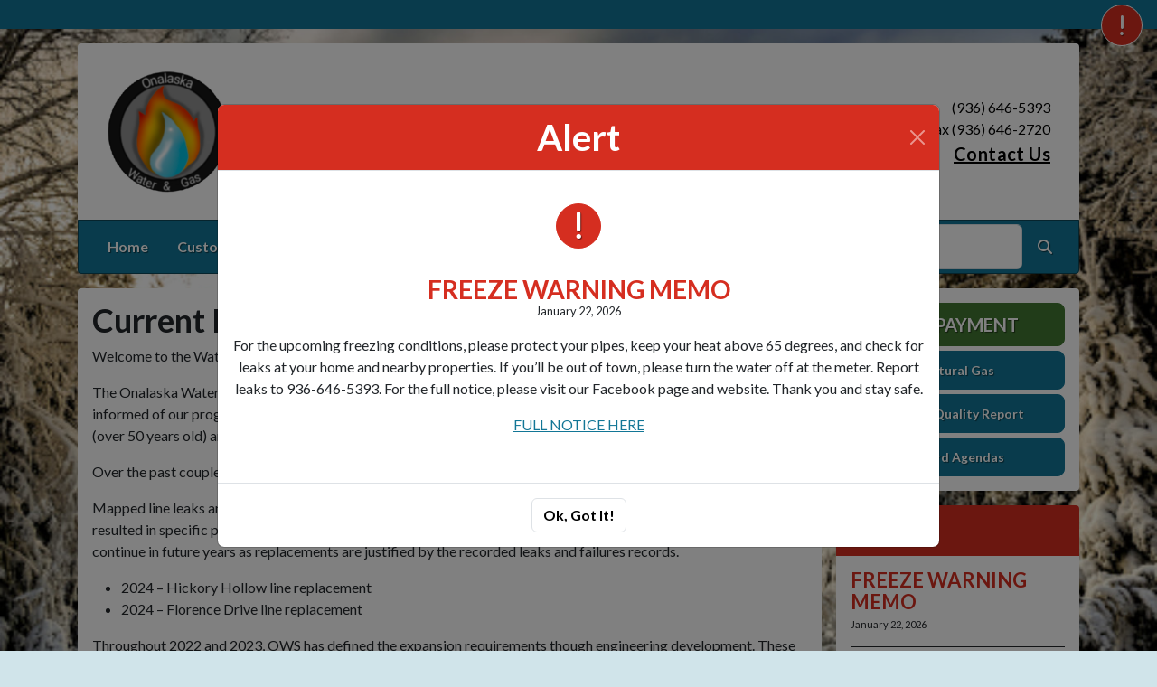

--- FILE ---
content_type: text/html; charset=UTF-8
request_url: https://onalaskawaterandgas.com/current-projects
body_size: 8372
content:
<!DOCTYPE html>
<html lang="en" class=" has-sitewide-notice ">

<head>
<meta http-equiv="Content-Type" content="text/html; charset=utf-8">
<meta name="viewport" content="width=device-width, initial-scale=1">
<meta name="msvalidate.01" content="1810590F8D80A630AEA57C466B16E8B9">


    <meta name="robots" content="all">
    
<meta property="og:image" content="https://onalaskawaterandgas.com/images/logos_rwi/onalaska_1352756831_7699.png">
<meta name="twitter:card" content="summary_large_image">
<meta name="twitter:image" content="https://onalaskawaterandgas.com/images/logos_rwi/onalaska_1352756831_7699.png">

<link rel="canonical" href="https://onalaskawaterandgas.com/current-projects">

<meta name="keywords" content="Onalaska Water and Gas Supply Corporation, Onalaska TX, water supply, clean water, utility, water conservation, rural water
    ">
<meta name="description" content="Welcome to the Official Website of Onalaska Water and Gas Supply Corporation in Onalaska, TX!">
<meta property="og:description" content="Welcome to the Official Website of Onalaska Water and Gas Supply Corporation in Onalaska, TX!">
<title>Current Projects | Onalaska Water and Gas Supply Corporation</title>
<meta property="og:title" content="Current Projects | Onalaska Water and Gas Supply Corporation">
<meta property="og:site_name" content="Onalaska Water and Gas Supply Corporation">


<link rel="shortcut icon" href="/images/favicon.ico"><link href="https://fonts.googleapis.com/css?family=Lato:400,400i,700,700i" rel="stylesheet">

<link rel="stylesheet" href="/css/fontawesome/css/fontawesome.min.css">
<link rel="stylesheet" href="/css/fontawesome/css/all.min.css">

<link rel="stylesheet" href="/css/clients/themes_202404/C_public_rwi_default.css?d=2026012413" type="text/css">	
<!--<link rel="stylesheet" href="/css/clients/themes_202404/C_public_rwi_default.css" type="text/css">-->
<style>
@media (min-width: 768px) {
    body {
        background-image: url('/images/backgrounds/Winter__snowy_road_and_trees_1400_x_900.jpg');
    }
}
</style>
    <!--<script type="text/javascript" src="../js/bootstrap-4.0.0/css/bootstrap.css"></script>-->

<script src="/js/vendor/modernizr-2.6.2-respond-1.1.0.min.js"></script>
<script src="https://code.jquery.com/jquery-3.7.1.js"></script>
<!--    <script type="text/javascript" src="../js/bootstrap-4.0.0/js/bootstrap.min.js"></script>-->
<script src="/js/vendor_202404/bootstrap/bootstrap.bundle.min.js"></script>
<script src="https://maps.googleapis.com/maps/api/js?key=AIzaSyAQpDDrmud3qbtPyEaXZ8mBB-nNatUk-og"></script>
<script src="https://cdn.jsdelivr.net/npm/jquery-validation@1.19.5/dist/jquery.validate.min.js"></script>
<script src="/js/2017_public_rwi.js?date=20260124130"></script>


    <link rel="stylesheet" href="https://cdn.jsdelivr.net/gh/orestbida/cookieconsent@3.1.0/dist/cookieconsent.css">
    <script src="https://cdn.jsdelivr.net/gh/orestbida/cookieconsent@3.1.0/dist/cookieconsent.umd.js"></script>
    <script>
    const CAT_NECESSARY = "necessary";
    const CAT_ANALYTICS = "analytics";
    const CAT_FUNCTIONALITY = "functionality";
    const CAT_SECURITY = "security";

    const SERVICE_ANALYTICS_STORAGE = 'analytics_storage'
    const SERVICE_FUNCTIONALITY_STORAGE = 'functionality_storage'
    const SERVICE_PERSONALIZATION_STORAGE = 'personalization_storage'
    const SERVICE_SECURITY_STORAGE = 'security_storage'

    // Define dataLayer and the gtag function.
    window.dataLayer = window.dataLayer || [];
    function gtag(){dataLayer.push(arguments);}

    // Set default consent to 'denied' (this should happen before changing any other dataLayer)
    gtag('consent', 'default', {
        [SERVICE_ANALYTICS_STORAGE]: 'denied',
        [SERVICE_FUNCTIONALITY_STORAGE]: 'denied',
        [SERVICE_PERSONALIZATION_STORAGE]: 'denied',
        [SERVICE_SECURITY_STORAGE]: 'denied',
    });
    </script><!-- FAC(default) -->
<!-- Google tag (gtag.js) -->
<script async src="https://www.googletagmanager.com/gtag/js?id=G-5YXZ3020L5"></script>
<script>
  window.dataLayer = window.dataLayer || [];
  function gtag(){dataLayer.push(arguments);}
  gtag('js', new Date());

  gtag('config', 'G-5YXZ3020L5');
</script>
<meta name="google-translate-customization" content="6195dc280e2cf2aa-0cdf6b781f03ec1c-g6e5e7a8d1eb70319-10"></head>


<body>
<img src="https://onalaskawaterandgas.com/images/logos_rwi/onalaska_1352756831_7699.png" alt="" aria-hidden="true" style="display: none;">

<header role="banner" id="site_header">
    <a href="#site_main" class="skip btn btn-white visually-hidden-focusable">Skip to main content</a>
        <div class="eyebrow bg-primary text-white">
        <div class="container-fluid">
            <div class="row justify-content-center align-items-center eyebrow-container">
                
    <div class="col-8 col-lg-10 text-center eyebrow-content">
        
    </div>
      <!--RWI-0433 DC 07/20/22 -->
            </div>
        </div>
    </div>
    
        <button type="button" class="btn btn-lg btn-danger text-uppercase btn-alerts" rel="nofollow" data-bs-toggle="modal" data-bs-target="#modal_alerts">
            <span class="visually-hidden">View Alerts</span>
            <span class="fa fa-exclamation" aria-hidden="true"></span>
        </button>
    
    <div class="container main-header-container">
        <div class="masthead bg-white">
            <div class="masthead-row row justify-content-start align-items-center">
                <div class="col-12 col-lg-9">
                    
    <a 
        href="http://onalaskawaterandgas.com" 
        id="site_name"
        class="masthead-brand  with-image  with-sitename  with-tagline "
    >
        
    <img 
        src="/images/logos_rwi/onalaska_1352756831_7699.png" 
        alt="Onalaska Water and Gas Supply Corporation" 
        class="masthead-brand-image"
    >
        
    <div class="masthead-brand-text">
        <div class="site-name">Onalaska Water and Gas Supply Corporation</div>
        <div class="site-tagline">Serving the Onalaska Area Since 1966</div>
    </div>
    
    </a>
                    </div>
                <div class="d-none d-lg-block col-lg-3">
                    
    <div class="contact-info text-right">
        (936) 646-5393<br> Fax (936) 646-2720<br><a href="/contact-us">Contact Us</a>
    </div>
                    </div>
            </div>
        </div>
        <div class="navbar navbar-expand-lg bg-primary text-white">
            <div class="navbar-header w-100 d-flex d-lg-none flex-row justify-content-between align-items-center">
                <div class="d-lg-none mobile-content text-right order-2">
    <div class="contact-info text-right">
        (936) 646-5393<br> Fax (936) 646-2720<br><a href="/contact-us">Contact Us</a>
    </div>
    </div>
                <div class="toggle-container d-flex d-lg-none flex-row align-items-center">
                    Menu
                    <button
                        class="navbar-toggler order-1 d-flex justify-content-center align-items-center"
                        type="button"
                        data-bs-toggle="collapse"
                        data-bs-target="#nav_primary"
                        aria-controls="nav_primary"
                        aria-expanded="false"
                        aria-label="Toggle navigation"
                    >
                        <span class="fa-regular fa-bars" aria-hidden="true"></span>
                    </button>
                </div>
            </div>
            <nav aria-label="Primary" id="nav_primary" class="collapse navbar-collapse justify-content-between">
                <form method="get" action="search" class="search navbar-form order-lg-2 d-flex flex-row justify-content-start align-items-center">
                    <div class="form-floating">
                        <input type="text" value="" name="search_terms" id="search_terms" class="s form-control" placeholder="Search this website &hellip;">
                        <label for="search_terms" class="text-gray-900">Search</label>
                    </div>
                    <button type="submit" class="btn btn-primary btn-search ml-1">
                        <span class="visually-hidden">Search</span>
                        <span class="fa-solid fa-magnifying-glass" aria-hidden="true"></span>
                    </button>
                </form>
                <ul class="navbar-nav order-lg-1">
<li class="nav-item "><a href="/" class="nav-link 3">Home</a></li>
<li class="nav-item dropdown"><a href="#" class="nav-link dropdown-toggle" data-bs-toggle="dropdown" role="button" aria-expanded="false">Customer Service</a>
<ul class="dropdown-menu">
<li class="nav-item "><a href="/contact-us" class="nav-link 3">Contact Us</a></li>
<li class="nav-item "><a href="/rates-and-fees" class="nav-link 3">Rates & Fees</a></li>
<li class="nav-item "><a href="/area-served" class="nav-link 3">Area Served</a></li>
<li class="nav-item "><a href="/bill-payment" class="nav-link 3">Bill Payment</a></li>
<li class="nav-item "><a href="/about-us" class="nav-link 3">About Us</a></li>
<li class="nav-item "><a href="/staff" class="nav-link 3">Staff</a></li>
<li class="nav-item "><a href="/location" class="nav-link 3">Location</a></li>
<li class="nav-item "><a href="/gas-pipeline-emergency" class="nav-link 3">Gas Pipeline Emergency</a></li>
<li class="nav-item "><a href="/emergency-phone-numbers" class="nav-link 3">Emergency Phone Numbers</a></li>
</ul></li>
<li class="nav-item dropdown"><a href="#" class="nav-link dropdown-toggle" data-bs-toggle="dropdown" role="button" aria-expanded="false">Forms & Reports</a>
<ul class="dropdown-menu">
<li class="nav-item "><a href="/all-forms-and-reports" class="nav-link 3">All Forms & Reports</a></li>
<li class="nav-item "><a href="/water-quality-report" class="nav-link 3">Water Quality Report</a></li>
<li class="nav-item "><a href="/natural-gas" class="nav-link 3">Natural Gas</a></li>
<li class="nav-item "><a href="/customer-information-disclosure-document" class="nav-link 3">Customer Information Disclosure Document</a></li>
<li class="nav-item "><a href="/new-service-1" class="nav-link 3">New Service</a></li>
</ul></li>
<li class="nav-item dropdown active"><a href="#" class="nav-link dropdown-toggle" data-bs-toggle="dropdown" role="button" aria-expanded="false">News & Notices</a>
<ul class="dropdown-menu">
<li class="nav-item "><a href="/recent-news" class="nav-link 3">Recent News</a></li>
<li class="nav-item "><a href="/alerts" class="nav-link 3">ALERTS</a></li>
<li class="nav-item "><a href="/board-of-directors" class="nav-link 3">Board of Directors</a></li>
<li class="nav-item "><a href="/annual-membership-meeting" class="nav-link 3">Annual Membership Meeting</a></li>
<li class="nav-item "><a href="/board-agendas" class="nav-link 3">Board Agendas</a></li>
<li class="nav-item  active"><a href="/current-projects" class="nav-link 3">Current Projects</a></li>
<li class="nav-item "><a href="/proposed-projects" class="nav-link 3">Proposed Projects</a></li>
<li class="nav-item "><a href="/water-conservation" class="nav-link 3">Water Conservation</a></li>
<li class="nav-item "><a href="/system-updates" class="nav-link 3">System Updates</a></li>
<li class="nav-item "><a href="/employment" class="nav-link 3">Employment</a></li>
<li class="nav-item "><a href="/solicitations" class="nav-link 3">Solicitations</a></li>
</ul></li>
<li class="nav-item dropdown"><a href="#" class="nav-link dropdown-toggle" data-bs-toggle="dropdown" role="button" aria-expanded="false">Resources</a>
<ul class="dropdown-menu">
<li class="nav-item "><a href="/faq" class="nav-link 3">FAQ</a></li>
<li class="nav-item "><a href="/water-and-natural-gas-links" class="nav-link 3">Water & Natural Gas Links</a></li>
<li class="nav-item "><a href="/natural-gas-facts" class="nav-link 3">Natural Gas Facts</a></li>
<li class="nav-item "><a href="/who-owns-the-leak" class="nav-link 3">Who owns the leak?</a></li>
<li class="nav-item "><a href="/archived-agendas" class="nav-link 3">Archived Agendas</a></li>
<li class="nav-item "><a href="/archived-minutes" class="nav-link 3">Archived Minutes</a></li>
<li class="nav-item "><a href="/archived-documents" class="nav-link 3">Archived Documents</a></li>
</ul></li>
</ul>            </nav>
        </div>
    </div>
</header>
<main role="main" id="site_main">
    <div class="container">
        <div class="row align-items-stretch">

            <div id="content_container" class="col-sm-8 col-lg-9 d-flex align-items-stretch">
                <div id="content">

                    
                        <div class="entry clearfix">
                            <h1 class="entry-title">Current Projects</h1>
                            <div class="entry-content">
                                <p>Welcome to the Water System Expansion <u>Project Information Page</u>!</p>
<p>The Onalaska Water Supply has been planning water system improvements and we want to keep our membership informed of our progress. What drives these improvements is (1) an aged water production and distribution system (over 50 years old) and (2) an increased drinking water demand due to population increase of permanent residents.</p>
<p>Over the past couple of years, <em>OWS</em> has:</p>
<p>Mapped line leaks and pipe failures to prioritize line replacements throughout the distribution system. This has resulted in specific pipe replacement projects planned for this year and 2025. This replacement program will continue in future years as replacements are justified by the recorded leaks and failures records.</p>
<ul>
<li>2024 &ndash; Hickory Hollow line replacement</li>
<li>2024 &ndash; Florence Drive line replacement</li>
</ul>
<p>Throughout 2022 and 2023, OWS has defined the expansion requirements though engineering development. These plans include water production, storage, and pumping.</p>
<p>2024 &ndash; Final design documents for construction</p>
<p>&nbsp;</p>
<p>Throughout 2023 and 2024, OWS pursued funding <em>options</em> for these needed facilities. We have been successful in getting both grants and loans.</p>
<ul>
<li>2023 &ndash; <em>75% </em>OWS cost / <em>25%</em> ARPA Grant for a water storage</li>
<li>2024 - 70% USDA loan / 30% USDA Grant for water treatment capacity expansion</li>
</ul>
<p>We are halfway through 2024 &ndash; so here is what will be happening the rest of this year:</p>
<p>The construction contract for the new elevated storage on<span style="text-decoration: line-through;"> &nbsp;</span>Highway&nbsp; 3186&nbsp; has been executed. In the next few months, there will be some on-site work for foundations and piping. In the May through July period, there will be large steel structure and tank plate deliveries. These deliveries will be coordinated for traffic control entering the site. OWS will&nbsp; provide notice to homeowners that may potentially be affected by traffic issues.</p>
<p>By summer&rsquo;s end, the two projects for pipeline replacement in Old Town Onalaska will be underway. Updates and notices will be provided to the homeowners of effected areas.</p>
<p>&nbsp;</p>
<p>&nbsp;</p>
<p>&nbsp;</p>
<p>Stay tuned to this <u>Project Information Page</u> for periodic updates! If you have any questions about our planned progress, please call our office at 936-646-5393.</p>
<p>&nbsp;</p>
<p><strong>Please monitor our web site @ onalaskawaterandgas.com for additional information!</strong></p>
                                <!-- no items -->
                                
                            </div>
                        </div>
                        <!-- no documents -->
                </div>
            </div>

            <div id="sidebar" class="col-sm-4 col-lg-3">
                <!--
                <div class="widget" id="widget_search">
                <form method="get" action="search" class="search">
                    <div class="form-group">
                        <label for="search_terms" class="sr-only">Search</label>
                        <input type="text" value="" name="search_terms" id="search_terms" class="s form-control" placeholder="Search this website &hellip;">
                    </div>
                    <button type="submit" class="btn btn-primary btn-search"><span class="sr-only">Search</span><span class="glyphicon glyphicon-search"></span></button>
                </form>
                </div>
                -->
                
    <div class="widget" id="widget_user_links">
        
    <a href="/bill-payment" class="btn btn-lg btn-block btn-success text-uppercase btn-payment">Bill Payment</a>
    
        
    <a href="/natural-gas" class="btn btn-lg btn-block btn-info btn-small-text">Natural Gas</a>
    
        
    <a href="/water-quality-report" class="btn btn-lg btn-block btn-info btn-small-text">Water Quality Report</a>
    
        
    <a href="/board-agendas" class="btn btn-lg btn-block btn-info btn-small-text">Board Agendas</a>
    
    </div>
    <!-- no sidebar. --><div id="widget_alerts" class="widget">
<h2 class="h4 bg-danger text-white">Alerts</h2>
<div class="alerts-item">
<h3 class="h5"><a href="/alerts" title="FREEZE WARNING MEMO" class="text-danger">FREEZE WARNING MEMO</a></h3>
<p class="byline post-info"><span class="date time published">January 22, 2026</span>  </p>

<!-- 
<p>
For the upcoming freezing conditions, please protect your pipes, keep your heat above 65 degrees, and check for leaks at your home and nearby properties. If you&rsquo;ll be out of town, please turn...
<a href="/alerts" class="more-link">[more...]</a> 
</p>
-->

</div>

    <p>

<a href="/subscribe" class="btn btn-lg btn-block btn-danger" rel="nofollow" role="button">Sign Up for Alerts</a>

    </p>
    <p class="text-center" style="margin: 0;">

    <a href="/unsubscribe.html">Unsubscribe</a>

    </p> 
</div>
<div id="widget_weather" class="widget">
                    <table class="wp_wunderground caption-top" style="width: 100%;"> 
    <caption style="padding: 0 0;">Local Weather</caption> 
    <thead> 
        <tr>
            <th scope="col" style="width: 33.33%; text-align: center; padding-bottom: 8px;">Today</th> 
            <th scope="col" style="width: 33.33%; text-align: center; padding-bottom: 8px;">Tomorrow</th> 
            <th scope="col" style="width: 33.33%; text-align: center; padding-bottom: 8px;">Monday</th> 
        </tr> 
    </thead> 
    <tbody> 
        <tr>    
            <td class="wp_wunderground_">
                <img src="/imgD/weatherbit_icons/f01d.png" aria-hidden="true" alt="" style="width:40px">
                <div class="wp_wund_conditions">Freezing rain</div>
                51&deg;/23&deg;
            </td> 
            <td class="wp_wunderground_">
                <img src="/imgD/weatherbit_icons/s04d.png" aria-hidden="true" alt="" style="width:40px">
                <div class="wp_wund_conditions">Mix snow/rain</div>
                32&deg;/16&deg;
            </td>
            <td class="wp_wunderground_">
                <img src="/imgD/weatherbit_icons/c02d.png" aria-hidden="true" alt="" style="width:40px">
                <div class="wp_wund_conditions">Scattered clouds</div>
                35&deg;/12&deg;
            </td>
        </tr> 
    </tbody> 
</table>
                </div>
                            </div>

        </div>
    </div>

<!-- Alert Modal (single) -->

    <script>
        $(document).ready(function(){
            $("#modal_alert_automatic").modal("show");
            $("#modal_alert_automatic").on("hide.bs.modal",function(e) {
                // dismiss and store in session
                console.log("hiding automatic modal.");
                $.ajax({
                    url:   "/ajax_dismiss_alert.html"
                    ,type: "POST"
                    ,data: {
                        alert_id: $(this).attr("data-alert-id")
                    }
                });
            });
        });
    </script>
    <div class="modal fade" id="modal_alert_automatic" tabindex="-1" aria-labelledby="alerts_label_121217" aria-hidden="true" data-alert-id="121217">
        <div class="modal-dialog modal-lg modal-dialog-centered">
            <div class="modal-content modal-danger">
                <div class="modal-header bg-danger text-white">
                    <h3 class="modal-title" id="alerts_label_121217" style="margin-left: 24px;">Alert</h3>
                    <button type="button" class="btn-close" data-bs-dismiss="modal" aria-label="Close"></button>
                </div>
                <div class="modal-body text-center">
                    <span class="alert-icon btn btn-danger text-uppercase"><span class="visually-hidden">Alerts</span><span class="fa fa-exclamation"></span></span>
                    <div class="alerts-item">
                        <h2><a href="alerts" class="text-danger">FREEZE WARNING MEMO</a></h2>
                        <p class="byline post-info"><span class="date time published">January 22, 2026</span>  </p>
                        <p>For the upcoming freezing conditions, please protect your pipes, keep your heat above 65 degrees, and check for leaks at your home and nearby properties. If you&rsquo;ll be out of town, please turn the water off at the meter. Report leaks to 936-646-5393. For the full notice, please visit our Facebook page and website. Thank you and stay safe.</p>
<p><a href="https://onalaskawaterandgas.com/documents/1578/FREEZE_WARNING.pdf" title="FULL NOTICE HERE">FULL NOTICE HERE</a></p>
                    </div>
                </div>
                <div class="modal-footer justify-content-center">
                    <button type="button" class="btn btn-white border" data-bs-dismiss="modal">Ok, Got It!</button>
                </div>
            </div>
        </div>
    </div>
    
<!-- Alerts Modal -->
<div class="modal fade" id="modal_alerts" tabindex="-1" aria-labelledby="alerts_label" aria-hidden="true">
    <div class="modal-dialog modal-lg modal-dialog-centered">
        <div class="modal-content modal-danger">
            <div class="modal-header bg-danger text-white">
                <h3 class="modal-title" id="alerts_label" style="margin-left: 24px;">Alerts</h3>
                <button type="button" class="btn-close" data-bs-dismiss="modal" aria-label="Close"></button>
            </div>
            <div class="modal-body text-center">
                <div class="alerts-item">
<h2><a href="/alerts" class="text-danger">FREEZE WARNING MEMO</a></h2>
<p class="byline post-info"><span class="date time published">January 22, 2026</span>  </p>
<p>For the upcoming freezing conditions, please protect your pipes, keep your heat above 65 degrees, and check for leaks at your home and nearby properties. If you&rsquo;ll be out of town, please turn the water off at the meter. Report leaks to 936-646-5393. For the full notice, please visit our Facebook page and website. Thank you and stay safe.</p>
<p><a href="https://onalaskawaterandgas.com/documents/1578/FREEZE_WARNING.pdf" title="FULL NOTICE HERE">FULL NOTICE HERE</a></p>
</div>
            </div>
            <div class="modal-footer justify-content-center"> 
                <button type="button" class="btn btn-white border" data-bs-dismiss="modal">Close</button>
            </div>
        </div>
    </div>
</div>


</main>

<footer id="site_footer" role="contentinfo">
    <div class="container">
        <div class="footer-content text-white">
            <div class="row">
                <div class="col-12 col-md-6 col-lg-3 mb-4">
                    <div class="mb-4">
                        <h2>Contacts</h2>
                        <div class="footer-section-icon mb-2 footer-location">
                            <i class="icon fa-solid fa-location-dot" aria-hidden="true"></i>
                            Onalaska Water and Gas Supply Corporation<br>
                            1598 FM 3459 <br>Mailing: PO Box 2463<br>
                            Onalaska, TX 77360
                            <br><a href="/location" class="text-12">View Map</a>                        </div>
                        <div class="footer-section-icon mb-2 footer-phone">
                            <i class="icon fa-solid fa-phone" aria-hidden="true"></i>
                            (936) 646-5393<br> Fax (936) 646-2720                        </div>
                        
                                <div class="footer-section-icon mb-2 footer-message-link">
                                    <i class="icon fa-solid fa-envelope" aria-hidden="true"></i>
                                    <a href="contact-us" class="">Send Us a Message</a>
                                </div>
                                                    </div>
                    
                    <div class="">
                        <h2>Office Hours</h2>
                        <div class="footer-section-icon footer-hours">
                            <i class="icon fa-solid fa-clock" aria-hidden="true"></i>
                            <p>M-F 7:30AM-4:30PM</p>
                        </div>
                    </div>
                                    </div>
                <div class="col-12 col-md-6 col-lg-3 mb-4">
                    <!-- no items -->                </div>
                <div class="col-12 col-md-6 col-lg-3 mb-4">
                    <h2>Related Links</h2>
<ul class="links list-unstyled"><li class="footer-link-icon"><i class="icon fa-solid fa-up-right-from-square" aria-hidden="true"></i><a href="https://nrwa.org/" target="_blank" rel="external" aria-label="(opens in new window)">National Rural Water Association</a></li><li class="footer-link-icon"><i class="icon fa-solid fa-up-right-from-square" aria-hidden="true"></i><a href="https://trwa.org" target="_blank" rel="external" aria-label="(opens in new window)">Texas Rural Water Association</a></li><li class="footer-link-icon"><i class="icon fa-solid fa-up-right-from-square" aria-hidden="true"></i><a href="https://www.texas811.org/" target="_blank" rel="external" aria-label="(opens in new window)">Call Before You Dig</a></li><li class="footer-link-icon"><i class="icon fa-solid fa-up-right-from-square" aria-hidden="true"></i><a href="https://www.tceq.texas.gov/" target="_blank" rel="external" aria-label="(opens in new window)">TCEQ</a></li><li class="footer-link-icon"><i class="icon fa-solid fa-up-right-from-square" aria-hidden="true"></i><a href="https://water.usgs.gov/edu/watercycle-kids-beg.html" target="_blank" rel="external" aria-label="(opens in new window)">The Water Cycle for Kids</a></li><li class="footer-link-icon"><i class="icon fa-solid fa-up-right-from-square" aria-hidden="true"></i><a href="https://www.twdb.texas.gov/publications/brochures/conservation/doc/ColoringBook.pdf" target="_blank" rel="external" aria-label="(opens in new window)">Kids Coloring Book</a></li></ul>                </div>
                <div class="col-12 col-md-6 col-lg-3 mb-4">
                    
                    <h2 class="text-center">Follow Us!</h2>
                    <ul class="social-links mb-5 list-unstyled d-flex justify-content-center align-items-center ">
                        <li><a href="https://facebook.com/Onalaska-Water-And-Gas-112238141494108/" aria-label="Follow Us on Facebook" class=""><span class="fa fa-brands fa-square-facebook" aria-hidden="true"></span></a></li>
                        
                        
                        
                        
                    </ul>
                    
        <div class="d-flex flex-column justify-content-center align-items-center gap-2">
            <a href="http://translate.google.com/" rel="noopener noreferrer nofollow"><img src="/images/google-translate-white.svg" alt="Translated by Google"></a>
            <select name="language" id="google_translate_languages" class="notranslate form-select form-select-sm w-auto mw-100" aria-label="Choose Language"><option value="" selected="selected">Choose Language...</option><option value="en" >English</option><option value="af" >Afrikaans</option><option value="sq" >Albanian</option><option value="am" >Amharic</option><option value="ar" >Arabic</option><option value="hy" >Armenian</option><option value="az" >Azerbaijani</option><option value="eu" >Basque</option><option value="be" >Belarusian</option><option value="bn" >Bengali</option><option value="bs" >Bosnian</option><option value="bg" >Bulgarian</option><option value="ca" >Catalan</option><option value="ceb" >Cebuano</option><option value="ny" >Chichewa</option><option value="zh-CN" >Chinese (Simplified)</option><option value="zh-TW" >Chinese (Traditional)</option><option value="co" >Corsican</option><option value="hr" >Croatian</option><option value="cs" >Czech</option><option value="da" >Danish</option><option value="nl" >Dutch</option><option value="eo" >Esperanto</option><option value="et" >Estonian</option><option value="tl" >Filipino</option><option value="fi" >Finnish</option><option value="fr" >French</option><option value="fy" >Frisian</option><option value="gl" >Galician</option><option value="ka" >Georgian</option><option value="de" >German</option><option value="el" >Greek</option><option value="gu" >Gujarati</option><option value="ht" >Haitian Creole</option><option value="ha" >Hausa</option><option value="haw" >Hawaiian</option><option value="he" >Hebrew</option><option value="hi" >Hindi</option><option value="hmn" >Hmong</option><option value="hu" >Hungarian</option><option value="is" >Icelandic</option><option value="ig" >Igbo</option><option value="id" >Indonesian</option><option value="ga" >Irish</option><option value="it" >Italian</option><option value="ja" >Japanese</option><option value="jw" >Javanese</option><option value="kn" >Kannada</option><option value="kk" >Kazakh</option><option value="km" >Khmer</option><option value="rw" >Kinyarwanda</option><option value="ko" >Korean</option><option value="ku" >Kurdish (Kurmanji)</option><option value="ky" >Kyrgyz</option><option value="lo" >Lao</option><option value="la" >Latin</option><option value="lv" >Latvian</option><option value="lt" >Lithuanian</option><option value="lb" >Luxembourgish</option><option value="mk" >Macedonian</option><option value="mg" >Malagasy</option><option value="ms" >Malay</option><option value="ml" >Malayalam</option><option value="mt" >Maltese</option><option value="mi" >Maori</option><option value="mr" >Marathi</option><option value="mn" >Mongolian</option><option value="my" >Myanmar (Burmese)</option><option value="ne" >Nepali</option><option value="no" >Norwegian</option><option value="or" >Odia (Oriya)</option><option value="ps" >Pashto</option><option value="fa" >Persian</option><option value="pl" >Polish</option><option value="pt" >Portuguese</option><option value="pa" >Punjabi</option><option value="ro" >Romanian</option><option value="ru" >Russian</option><option value="sm" >Samoan</option><option value="gd" >Scots Gaelic</option><option value="sr" >Serbian</option><option value="st" >Sesotho</option><option value="sn" >Shona</option><option value="sd" >Sindhi</option><option value="si" >Sinhala</option><option value="sk" >Slovak</option><option value="sl" >Slovenian</option><option value="so" >Somali</option><option value="es" >Spanish</option><option value="su" >Sundanese</option><option value="sw" >Swahili</option><option value="sv" >Swedish</option><option value="tg" >Tajik</option><option value="ta" >Tamil</option><option value="tt" >Tatar</option><option value="te" >Telugu</option><option value="th" >Thai</option><option value="tr" >Turkish</option><option value="tk" >Turkmen</option><option value="uk" >Ukrainian</option><option value="ur" >Urdu</option><option value="ug" >Uyghur</option><option value="uz" >Uzbek</option><option value="vi" >Vietnamese</option><option value="cy" >Welsh</option><option value="xh" >Xhosa</option><option value="yi" >Yiddish</option><option value="yo" >Yoruba</option><option value="zu" >Zulu</option></select>
            <button type="button" class="text-center btn btn-sm btn-translate border" onclick="setLanguage()">Translate</button>
        </div>
                        </div>
            </div>

            <hr>

            <div id="site_legal" class="row">
                 <div class="legal col-12 col-md-6 text-center text-md-left">
                     &copy; 2026 All rights reserved.
                     | <a href="/privacy">Privacy Policy</a>
                     | <a href="/terms">Terms of Service</a>
                     | <a href="/accessibility">Accessibility</a>
                     <br>
                     <a href="#site_header" class="link-return-top"><span class="fa fa-arrow-circle-up"></span> <span class="link-text">Return to top of page</span></a>
                 </div>
                 <div class="credit col-12 col-md-6 text-center text-md-right">
                     <a href="https://www.RuralWaterImpact.com">Powered by RuralWaterImpact.com - <em>Smart Websites for Smart Water Systems&trade;</em></a>
                     <br>
                     <a href="https://clients.RuralWaterImpact.com/client/">Admin</a>
                 </div>
             </div>
        </div>
    </div>
</footer>
<!-- SUPPORTING JS/CSS -->
    <script>
    var cookieConsentConfig = {
        language: {
            default: 'en',
            translations: {
                en: {
                    consentModal: {
                        title: 'This site uses cookies',
                    }
                }
            }
        },
        disablePageInteraction: true
    }
    </script>
    <script src="/js/cookie_consent.js?v=20260124135446"></script><script src="https://www.google.com/recaptcha/api.js"></script>
<script src="/js/translate.js?v=2"></script>
</body>
</html>




--- FILE ---
content_type: application/javascript
request_url: https://onalaskawaterandgas.com/js/2017_public_rwi.js?date=20260124130
body_size: 2901
content:
$(document).ready(function(){
    //RWI-0547 [FX] 2023-12-21 View more & view less
    $(document).on("click",".view-more-documents",function(e){
        $(this).closest('ul').find('li').each(function(index, value) {
            if ($(this).hasClass("document-item")) {
                //	$(this).show();
                $(this).fadeIn( 200 );
            } else {
                $(this).hide();
            }
            // if (index === 3) {
            //     $(this).css( "opacity","" );
            // }
        });
        $(".view-less-documents").closest("li").show();
    });
    $(document).on("click",".view-less-documents",function(e){
        $(this).closest('ul').find('li').each(function(index, value) {
            if ($(this).hasClass("document-item") && index > 9) {
                $(this).fadeOut( 200);

            } else {
                $(this).show();
            }
            // if (index === 3) {
            //     $(this).css( "opacity","0.4" );
            // }

        });
        $(".view-more-documents").closest("li").show();
        $(this).closest("li").hide();
    });
    // validation
	if($("#subscribe-form").length) {
		$("#subscribe-form").validate({
			rules:{
				subscriber_email: {
					required: function(element) {
						return $("#subscriber_phone").val() == '';
					}
				},
				subscriber_phone: {
					required: function(element) {
						return ( $("#subscriber_carrier").val() != '' || !$("#subscriber_email").val() );
					}
				},
				subscriber_carrier: {
					required: function(element) {
						return $("#subscriber_phone").val() != '';
					}
				}
			}
		});
	}
	if($("#unsubscribe-form").length) {
		$("#unsubscribe-form").validate({
			rules:{
				subscriber_phone: {
					required: function(element) {
						return $("#subscriber_email").val() == '';
					}
				},
				subscriber_email: {
					required: function(element) {
						return $("#subscriber_phone").val() == '';
					}
				}
			}
		});
	}
	if($("#contact-form").length) {
		$("#contact-form").validate();
	}
	if($("#meter-reading-form").length) {
		$("#meter-reading-form").validate();
	}

	// payment address box
	if($("#payment-address").length) {
		$("#payment-address").detach().prependTo(".entry-content:eq(0)");
	}
	if($(".billpay-direct-link").length) {
		$(".billpay-direct-link.small").detach().appendTo("#payment-address");
	}

	if($("#google-map-wrapper").length) {
		$("#google-map-wrapper").detach().prependTo(".entry-content:eq(0)");
		gmap_initialize_map();
	}


    // ajax submit for subscribe form
    $("#subscribe-form").on('submit', function(e){
        e.preventDefault();

        $.ajax({
            type: "POST",
            url: "subscribe.html",
            data: $( "#subscribe-form" ).serialize(),
            success: function(data){
                console.log('Subscribe - success. ', data);
                $( "#modal_subscribe .modal-body" ).html( data );
                $( "#modal_subscribe .modal-footer" ).hide();
            },
            error: function(data){
                console.log('Subscribe - failure. ', data);
                $( "#modal_subscribe .modal-message" ).html( data.responseText ? data.responseText  : '<div class="alert alert-danger">Unknown error. Please try again.</div>' );
            }
        });
    });

    // ajax submit for unsubscribe form
    // RWI-0381 convert unsubscribe modal to page DC 12/02/21
    // commented out modal support in case it's needed in the future
    $("#unsubscribe-form").on('submit', function(e){
        e.preventDefault();
/*
        $( "#modal_unsubscribe .modal-message" ).html();

        if( !$(this).find("[name='subscriber_email']").val()
         && !$(this).find("[name='subscriber_phone']").val() ) {

            $( "#modal_unsubscribe .modal-message" ).html( '<div class="alert alert-danger">Please enter either an email address or a phone number.</div>' );
            return false;
        }

*/
        if( $(this).find("[name='g-recaptcha-response']").length
         && !$(this).find("[name='g-recaptcha-response']").val() ) {

//            $( "#modal_unsubscribe .modal-message" ).html( '<div class="alert alert-danger">Please check the box to prove you\'re a human.</div>' );
            $( "#form-message" ).html( '<div class="alert alert-danger">Please check the box to prove you\'re a human.</div>' );
            $("#form-message-row").removeClass("hidden");
            return false;
        }

        $.ajax({
            type: "POST",
            url: "unsubscribe.html",
            data: $( "#unsubscribe-form" ).serialize(),
            success: function(data){
//                console.log(data);
//                $( "#modal_unsubscribe .modal-body" ).html( data );
                $( "#form-message" ).html( data );
                $( '#form-message-row').removeClass("hidden");
//                $( "#modal_unsubscribe .modal-footer" ).hide();
                $( "#submit-button" ).hide();
            }
        });
    });

    // set header text position
    setTimeout(set_header_text_position,100);
    setTimeout(set_header_text_position,1000);
    $(window).on('resize',set_header_text_position);

    // 2018-04-11 [BW,JJ]
    // iOS 11 input elements in fixed modals
    var bodyPosition;
    $(document).on("show.bs.modal",function(){
        bodyPosition = $("body").css("position");
        $("body").css("position","fixed");
        $("body").css("width","100%");
    });
    $(document).on("hide.bs.modal",function(){
        $("body").css("position",bodyPosition);
        $("body").css("width",'');
    });

    // #RWI-0586 [BW,JJ] Add pausible carousels
    var carouselElement = $('.carousel-pausible');
    carouselElement.each(function(){
        var $carousel = $(this);

        $carousel.find('.btn-control').click(function() {
            // carousel is playing, we will pause it
            if ($(this).attr('data-c-play') == 'true') {
                $(this).attr('data-c-play', 'false');
                $(this).find('i').toggleClass('fa-play fa-pause');
                $(this).find('.btn-control-text').text('Play Slideshow');
                $carousel.carousel('pause');
            }
            // carousel is paused, we will play it
            else {
                $(this).attr('data-c-play', 'true');
                $(this).find('i').toggleClass('fa-play fa-pause');
                $(this).find('.btn-control-text').text('Pause Slideshow');
                $carousel.carousel('cycle');
            }
        });
    });

    // Add aria-label to external links in specific areas
    // Links with target="_blank" that don't already have aria-label
    $(
        '.eyebrow-content a[target="_blank"]:not([aria-label]), ' +
        '.muni-info-text a[target="_blank"]:not([aria-label]), ' +
        '#content > :not(.documents):not(.carousel) a[target="_blank"]:not([aria-label])'
    ).attr('aria-label', '(opens in new window)');

});



/**
 * set_header_text_position  function.
 *
 * In the "masthead" (header) area, if both the image and the text box are present,
 * we check the image's width (relative to its CSS max-width).  If the image is
 * smaller than the max width, we bring the text over to the left, so that it is
 * a consistent distance away from the logo.
 *
 * @since 2018-02-26
 */
function set_header_text_position() {
    var $mb = $(".masthead-brand");
    var $mb_img = $mb.find(".masthead-brand-image");
    var $mb_txt = $mb.find(".masthead-brand-text");
    console.log('set_header_text_position()');
    if( $mb_img.length && $mb_txt.length ) {
        var img_max_width = parseInt( $mb_img.css('max-width') );

        console.log( 'found widths: '+ img_max_width + ', ' + $mb_img.outerWidth() );

        if( img_max_width && $mb_img.outerWidth() < img_max_width ) {
            console.log('moving header text');
            $mb_txt.css('left', ($mb_img.outerWidth() + 15) + 'px');
        }
    }
}



function stripEOLN(formElement) {
   for(i=0; i<formElement.elements.length; i++) {
      if(formElement.elements[i].type == 'textarea') {
         formElement.elements[i].value = formElement.elements[i].value.replace(/[\r\n]/g," ");
      }
   }
}



////////////////////////////////////////////////////////////////////////////
////////////////////////////////////////////////////////////////////////////

	// Google Maps
	var map_initialized = false;
	var map = [];
    var bounds = new google.maps.LatLngBounds ();
	var geocoder;
    var infoWindow = new google.maps.InfoWindow;
    var maxZoom = 14;
    var fitBounds = true;

    function setWindowContent(index) {
    	return item_bubble_array[index];
    }

    // clear arrays
    var item_ids_array = [];
    var item_loc_array = [];
    var item_lat_array = [];
    var item_lon_array = [];
    var item_bubble_array = [];


function gmap_initialize_map() {
    var myOptions = {
      zoom: 7,
      mapTypeId: google.maps.MapTypeId.HYBRID
    };
    map['MS'] = new google.maps.Map(document.getElementById("google-map"),myOptions);

    $("body").append("<div id='gms' style='display:none'><strong>Array of size "+item_loc_array.length+"</strong></div>");
    for(i=0;i<item_loc_array.length;i++) {
        if(item_lat_array[i] && item_lon_array[i]) {
            showLatLon(item_lat_array[i],item_lon_array[i],'MS',true,fitBounds,i);
            $("#gms").append("<span id='debug-latlon-"+item_ids_array[i]+"'>"+" (#"+i+"):"+item_lat_array[i]+" * "+item_lat_array[i]+"</span>");
        } else {
            codeAddress(item_loc_array[i],'MS',true,fitBounds,i);
            $("#gms").append("<span id='debug-addr-"+item_ids_array[i]+"'>"+" (#"+i+"):"+item_loc_array[i]+"</span>");
        }
    }

	// RWI-0505 [WB] commented out below and moved here
	if(fitBounds) {
		google.maps.event.addListenerOnce(map['MS'], 'zoom_changed', function () {
			if (map['MS'].getZoom() > maxZoom) map['MS'].setZoom(maxZoom);
		});
	}

}


 /*
 *	The functions "codeAddress" and "showLatLon" work on the same map.
 *		"showLatLon" is used if there is a lat/lon pair present;
 *		"codeAddress" is used if not (to geocode an address).
 *		note that Google allows only a maximum (10) geocode requests per page.
 */


  function codeAddress(query,mapIndex,showMarker,fitBounds,markerIndex) {

  	if(typeof showMarker=='undefined') showMarker = true;
  	if(typeof fitBounds=='undefined') fitBounds = false;
  	if(typeof icontype=='undefined') icontype = 'member';
    var address = query;
    geocoder = new google.maps.Geocoder();
    geocoder.geocode( { 'address': address}, function(results, status) {
      if (status == google.maps.GeocoderStatus.OK) {

        bounds.extend (results[0].geometry.location);
        if(fitBounds) {
	        map[mapIndex].fitBounds (bounds);
	        /*google.maps.event.addListenerOnce(map[mapIndex], 'zoom_changed', function() {
			  if (map[mapIndex].getZoom() > maxZoom) map[mapIndex].setZoom(maxZoom);
			});*/
        } else {
            map[mapIndex].setCenter(results[0].geometry.location);
		}

        if(showMarker) {
			var marker = new google.maps.Marker({
				map: map[mapIndex],
				position: results[0].geometry.location
			});
			google.maps.event.addListener(marker, 'click', function() {
				infoWindow.setContent(setWindowContent(markerIndex));
				infoWindow.open(map[mapIndex],marker);
			});
        }

      	$("#gms").append("<em id='debug-worked-"+markerIndex+"'>"+markerIndex+" worked: "+address+"</em>");
      } else {
      	$("#gms").append("<em id='debug-broke-"+markerIndex+"'>"+markerIndex+" unsuccessful ("+status+"): "+address+"</em>");
//        alert("Geocode was not successful for the following reason: " + status);
      }
    });
  }

  function showLatLon(qlat,qlon,mapIndex,showMarker,fitBounds,markerIndex) {

  	if(typeof showMarker=='undefined') showMarker = true;
  	if(typeof fitBounds=='undefined') fitBounds = false;
  	if(typeof icontype=='undefined') icontype = 'member';

    var myLatLng = new google.maps.LatLng(qlat, qlon);


        bounds.extend (myLatLng);
        if(fitBounds) {
	        map[mapIndex].fitBounds (bounds);
	        /*google.maps.event.addListenerOnce(map[mapIndex], 'zoom_changed', function() {
			  if (map[mapIndex].getZoom() > maxZoom) map[mapIndex].setZoom(maxZoom);
			});*/
        } else {
            map[mapIndex].setCenter(myLatLng);
		}

        if(showMarker) {
			var marker = new google.maps.Marker({
				map: map[mapIndex],
				position: myLatLng
			});
			google.maps.event.addListener(marker, 'click', function() {
				infoWindow.setContent(setWindowContent(markerIndex));
				infoWindow.open(map[mapIndex],marker);
			});
        }

      	$("#gms").append("<em id='debug-latlon-"+markerIndex+"'>"+markerIndex+" worked: "+qlat+"/"+qlon+"</em>");

  }
